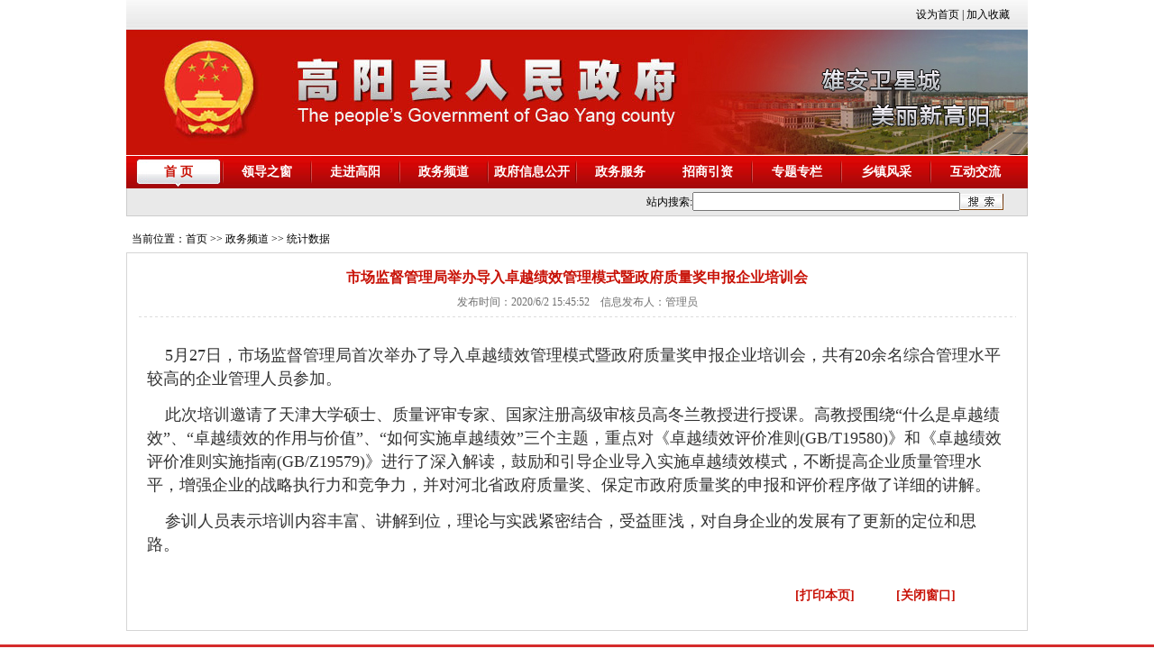

--- FILE ---
content_type: text/html
request_url: https://www.gaoyang.gov.cn/info_show.asp?infoid=7677
body_size: 15716
content:

<!DOCTYPE html PUBLIC "-//W3C//DTD XHTML 1.0 Transitional//EN" "http://www.w3.org/TR/xhtml1/DTD/xhtml1-transitional.dtd">
<html xmlns="http://www.w3.org/1999/xhtml">
<head>
<meta http-equiv="Content-Type" content="text/html; charset=gb2312" />
<meta http-equiv="Content-Type" content="text/html; charset=gb2312">


<META content="高阳县人民政府网站" name="SiteName">
<META content="www.gaoyang.gov.cn" name="SiteDomain">
<META content="1306280002" name="SiteIDCode">

<META content="政务频道" name="ColumnName">
<META content="政务频道" name="ColumnDescription">
<META content="政务频道" name="ColumnKeywords">
<META content="政务频道" name="ColumnType">

<META content="高阳县人民政府网站——市场监督管理局举办导入卓越绩效管理模式暨政府质量奖申报企业培训会" name="ArticleTitle">
<META content="2020/6/2 15:45:52" name="PubDate">
<META content="高阳县人民政府网站" name="ContentSource">

<title>市场监督管理局举办导入卓越绩效管理模式暨政府质量奖申报企业培训会--高阳县人民政府网站</title>
<meta name="keywords" content="政务频道,高阳县人民政府网站,保定高阳县">
<meta name="description" content="市场监督管理局举办导入卓越绩效管理模式暨政府质量奖申报企业培训会">
<meta name="author" content="高阳县人民政府">
<style type="text/css">
<!--
body {
	margin: 0px;
}

.imgok img{max-width:960px} 
-->
</style>
<SCRIPT language=JavaScript>
<!--
function show(ming)
{
var thelay=ming;
document.all(ming).style.visibility = 'visible'//设置层为隐藏
}
  function hidd(ming)
{
var thelay=ming;
document.all(ming).style.visibility = 'hidden'//设置层为隐藏
}
//-->
</SCRIPT>
<SCRIPT>
function checkemail(form)
{
//文本框的判断
  if(!form.title.value){
    alert("请填写搜索关键词！");
    form.title.focus();
	return false;
  }
}
</SCRIPT>

<style type="text/css">
body {
	margin: 0px;
}
a {text-decoration: none}

.imgok img{max-width:950px} 
</style>

<link href="css/css.css" rel="stylesheet" type="text/css" />
</head>
<body>
<meta http-equiv="Content-Type" content="text/html; charset=gb2312" />
<table width="1000" height="33" border="0" align="center" cellpadding="0" cellspacing="0" background="images/topbj.jpg">
  <tr>
    <td><table width="960" border="0" align="center" cellpadding="0" cellspacing="0">
      <tr>
        <td width="56">&nbsp;</td>
        <td width="71">&nbsp;</td>
        <td width="70">&nbsp;</td>
        <td width="69">&nbsp;</td>
        <td width="534">&nbsp;</td>
        <td width="160" align="right"><span class="zi_h12n"><a href="#" class="zi_h12" onclick="this.style.behavior='url(#default#homepage)';this.setHomePage(location.href);return(false);">设为首页</a> | <a href="javascript:d=document;window.external.AddFavorite(''+d.location.href+'', ''+d.title+'')" target="_self" class="zi_h12">加入收藏</a></span></td>
      </tr>
    </table></td>
  </tr>
</table>
<table width="1000" border="0" align="center" cellpadding="0" cellspacing="0">
  <tr>
    <td width="623" height="139" align="center"><img src="images/title.jpg" width="623" height="139" /></td>
    <th width="377" align="left" bgcolor="#C81207"><img src="images/tp_pic.jpg" width="377" height="139" /></th>
  </tr>
</table>
<table width="100%" border="0" cellspacing="0" cellpadding="0">
  <tr>
    <td height="1"></td>
  </tr>
</table>
<table width="1000" height="36" border="0" align="center" cellpadding="0" cellspacing="0" background="images/dhbj.jpg" id="nav">
  <tr>
    <td><table width="980" border="0" align="center" cellpadding="0" cellspacing="0" class="navitem">
      <tr>
        <td width="80" align="center" onMouseOver="show('in')"><a href="http://www.gaoyang.gov.cn" class="cur">首 页</a></td>
        <td width="2" align="center"><img src="images/shu.jpg" width="2" height="36" /></td>
        <td width="98" align="center"><a href="ldzc.asp?infoid=544" target="_blank">领导之窗</a></td>
        <td width="2" align="center"><img src="images/shu.jpg" width="2" height="36" /></td>
        <td width="98" align="center" onMouseOver="show('about');hidd('in')" onMouseOut="hidd('about');show('in')"><a href="about.asp">走进高阳</a></td>
        <td width="2" align="center"><img src="images/shu.jpg" width="2" height="36" /></td>
        <td width="98" align="center" onMouseOver="show('news');hidd('in')" onMouseOut="hidd('news');show('in')"><a href="news.asp">政务频道</a></td>
        <td width="2" align="center"><img src="images/shu.jpg" width="2" height="36" /></td>
        <td width="106" align="center"><a href="gk" target="_blank">政府信息公开</a></td>
        <td width="2" align="center"><img src="images/shu.jpg" width="2" height="36" /></td>
        <td width="98" align="center"><a href="http://bdgy.hbzwfw.gov.cn/" target="_blank">政务服务</a></td>
        <td width="98" align="center" onMouseOver="show('join');hidd('in')" onMouseOut="hidd('join');show('in')"><a href="join.asp">招商引资</a></td>
        <td width="2" align="center"><img src="images/shu.jpg" width="2" height="36" /></td>
        <td width="98" align="center"><a href="ztzl.asp">专题专栏</a></td>
        <td width="2" align="center"><img src="images/shu.jpg" width="2" height="36" /></td>
        <td width="98" align="center" onMouseOver="show('fc');hidd('in')" onMouseOut="hidd('fc');show('in')"><a href="xzfc.asp">乡镇风采</a></td>
        <td width="2" align="center"><img src="images/shu.jpg" width="2" height="36" /></td>
        <td width="98" align="center"><a href="bbsok.asp">互动交流</a></td>
      </tr>
    </table></td>
  </tr>
</table>
<table width="1000" height="31" border="0" align="center" cellpadding="0" cellspacing="0" class="bk3hui">
  <tr>
    <td width="23" bgcolor="#E9E9E9">&nbsp;</td>
    <td width="950" valign="top" bgcolor="#E9E9E9"><div id="in" style="position:absolute; z-index:10;" width="950">
      <table width="950" height="30" border="0" cellpadding="0" cellspacing="0">
        <form id="form1" name="form1" method="post" action="so.asp" onsubmit="return checkemail(this);">
          <tr>
            <td width="58" class="zi_h12n">&nbsp;</td>
            <td width="495">&nbsp;</td>
            <td width="68" align="right" class="zi_h12n">站内搜索:</td>
            <td width="280" align="center"><input name="title" type="text" id="title" size="35" /></td>
            <td width="49"><input name="sub" type="image" src="images/so.jpg" width="48" height="18" border="0"></td>
          </tr>
        </form>
      </table>
    </div>
        <div id="about" style="position:absolute; z-index:10; visibility: hidden;" width="950"  onMouseOver="show('about');hidd('in')" onMouseOut="hidd('about');show('in')">
          <table width="950" height="30" border="0" cellpadding="0" cellspacing="0" onMouseOver="show('about')" onMouseOut="hidd('about')">
            <tr>
              <td width="950" class="zi_h12n">&nbsp;| <a href='about.asp?lb=3' class='zi_h12' target='_blank'>高阳概况</a>&nbsp;| <a href='about.asp?lb=4' class='zi_h12' target='_blank'>历史沿革</a>&nbsp;| <a href='about.asp?lb=5' class='zi_h12' target='_blank'>风土人情</a>&nbsp;| <a href='about.asp?lb=7' class='zi_h12' target='_blank'>经济发展</a>&nbsp;| <a href='about.asp?lb=9' class='zi_h12' target='_blank'>城市建设</a>
              </td>
            </tr>
          </table>
        </div>
      <div id="news" style="position:absolute; z-index:10; visibility: hidden;" width="950"  onMouseOver="show('news');hidd('in')" onMouseOut="hidd('news');show('in')">
          <table width="950" height="30" border="0" cellpadding="0" cellspacing="0">
            <tr>
              <td width="950" class="zi_h12n">&nbsp;| <a href='https://www.gaoyang.gov.cn/gk/col/1700639815789/index.html' class='zi_h12' target='_blank'>机构职能</a>&nbsp;| <a href='news.asp?lb=11' class='zi_h12' target='_blank'>政策文件</a>&nbsp;| <a href='news.asp?lb=12' class='zi_h12' target='_blank'>规划计划</a>&nbsp;| <a href='news.asp?lb=13' class='zi_h12' target='_blank'>公告公示</a>&nbsp;| <a href='news.asp?lb=14' class='zi_h12' target='_blank'>统计数据</a>&nbsp;| <a href='news.asp?lb=52' class='zi_h12' target='_blank'>乡镇（街道办）动态</a>&nbsp;| <a href='news.asp?lb=71' class='zi_h12' target='_blank'>部门动态</a>
              </td>
            </tr>
          </table>
      </div>
      <div id="join" style="position:absolute; z-index:10; visibility: hidden;" width="950"  onMouseOver="show('join');hidd('in')" onMouseOut="hidd('join');show('in')">
          <table width="950" height="30" border="0" cellpadding="0" cellspacing="0">
            <tr>
              <td width="950" class="zi_h12n">&nbsp;| <a href='join.asp?lb=15' class='zi_h12' target='_blank'>特色市场</a>&nbsp;| <a href='join.asp?lb=16' class='zi_h12' target='_blank'>园区建设专栏</a>&nbsp;| <a href='join.asp?lb=17' class='zi_h12' target='_blank'>对接京津</a>&nbsp;| <a href='join.asp?lb=18' class='zi_h12' target='_blank'>重点项目建设</a>
              </td>
            </tr>
          </table>
      </div>
<div id="fc" style="position:absolute; z-index:10; visibility: hidden;" width="950" onMouseOver="show('fc');hidd('in')" onMouseOut="hidd('fc');show('in')">
	<table width="950" height="30" border="0" cellpadding="0" cellspacing="0">
	  <tr>
        <td width="950" class="zi_h12n"> 
		  &nbsp;| <a href='xzfc.asp?lb=23' class='zi_h12' target='_blank'>锦华街道办事处</a>&nbsp;| <a href='xzfc.asp?lb=28' class='zi_h12' target='_blank'>庞口镇</a>&nbsp;| <a href='xzfc.asp?lb=29' class='zi_h12' target='_blank'>邢家南镇</a>&nbsp;| <a href='xzfc.asp?lb=30' class='zi_h12' target='_blank'>西演镇</a>&nbsp;| <a href='xzfc.asp?lb=31' class='zi_h12' target='_blank'>蒲口镇</a>&nbsp;| <a href='xzfc.asp?lb=32' class='zi_h12' target='_blank'>庞家佐镇</a>&nbsp;| <a href='xzfc.asp?lb=34' class='zi_h12' target='_blank'>晋庄镇</a>&nbsp;| <a href='xzfc.asp?lb=35' class='zi_h12' target='_blank'>小王果庄镇</a>
		</td>
        </tr>
    </table>
	</div>	  
    </td>
    <td width="25" bgcolor="#E9E9E9">&nbsp;</td>
  </tr>
</table>
<table width="1000" border="0" align="center" cellpadding="0" cellspacing="0">
  <tr>
    <td height="10" bgcolor="#FFFFFF"></td>
  </tr>
</table>



<table width="1000" border="0" align="center" cellpadding="0" cellspacing="0">
  <tr>
    <td height="30" class="zi_h12n">&nbsp;&nbsp;当前位置：<a href="." class="zi_h12">首页</a> &gt;&gt; 政务频道 &gt;&gt;   统计数据</td>
  </tr>
</table>
<table width="1000" border="0" align="center" cellpadding="0" cellspacing="1" bgcolor="#D5D5D5">
  <tr>
    <td height="300" valign="top" bgcolor="#FFFFFF" style="padding:12px;"><table width="100%" border="0" cellspacing="0" cellpadding="0">
      <tr>
        <td height="30" align="center" class="zi_r16c">市场监督管理局举办导入卓越绩效管理模式暨政府质量奖申报企业培训会</td>
      </tr>
    </table>
      <table width="100%" border="0" cellspacing="0" cellpadding="0">
        <tr>
          <td height="28" align="center" valign="top" class="zi_6e">发布时间：2020/6/2 15:45:52&nbsp;&nbsp;&nbsp;&nbsp;信息发布人：管理员 </td>
        </tr>
      </table>
      <table width="100%" border="0" cellspacing="0" cellpadding="0">
        <tr>
          <td height="1" background="images/xu.jpg"></td>
        </tr>
      </table>
      <table width="100%" border="0" cellspacing="0" cellpadding="0">
        <tr>
          <td height="10"></td>
        </tr>
      </table>
	  
      
      <table width="964" border="0" align="center" cellpadding="0" cellspacing="0" class="zi_h14 imgok">
        <tr>
          <td width="964" height="61" align="left" valign="top" style="padding:5px;" class="imgok"><p style="color:#333333;font-family:-apple-system-font, BlinkMacSystemFont, &quot;font-size:17px;text-align:justify;background-color:#FFFFFF;text-indent:2em;">
	<span style="font-size:18px;">&nbsp; &nbsp; 5月27日，市场监督管理局首次举办了导入卓越绩效管理模式暨政府质量奖申报企业培训会，共有20余名综合管理水平较高的企业管理人员参加。</span>
</p>
<p style="color:#333333;font-family:-apple-system-font, BlinkMacSystemFont, &quot;font-size:17px;text-align:justify;background-color:#FFFFFF;text-indent:2em;">
	<span style="font-size:18px;">&nbsp; &nbsp; 此次培训邀请了天津大学硕士、质量评审专家、国家注册高级审核员高冬兰教授进行授课。高教授围绕“什么是卓越绩效”、“卓越绩效的作用与价值”、“如何实施卓越绩效”三个主题，重点对《卓越绩效评价准则(GB/T19580)》和《卓越绩效评价准则实施指南(GB/Z19579)》进行了深入解读，鼓励和引导企业导入实施卓越绩效模式，不断提高企业质量管理水平，增强企业的战略执行力和竞争力，并对河北省政府质量奖、保定市政府质量奖的申报和评价程序做了详细的讲解。</span>
</p>
<p style="color:#333333;font-family:-apple-system-font, BlinkMacSystemFont, &quot;font-size:17px;text-align:justify;background-color:#FFFFFF;text-indent:2em;">
	<span style="font-size:18px;">&nbsp; &nbsp; 参训人员表示培训内容丰富、讲解到位，理论与实践紧密结合，受益匪浅，对自身企业的发展有了更新的定位和思路。</span>
</p></td>
        </tr>
        
      </table>
      <table width="100%" border="0" cellspacing="0" cellpadding="0">
        <tr>
          <td height="51" align="right"><table width="260" border="0" cellpadding="0" cellspacing="0" class="zi_ah14c">
            <tbody>
              <tr>
                <td width="15"></td>
                <td width="112" align="left"><a onclick="window.print();return false" style="cursor:hand">[打印本页]</a></td>
                <td width="133" align="left"><a onclick="window.close();" style="cursor:hand">[关闭窗口]</a></td>
              </tr>
            </tbody>
          </table></td>
        </tr>
      </table></td>
  </tr>
</table>
<meta http-equiv="Content-Type" content="text/html; charset=gb2312" />
<table width="1000" border="0" align="center" cellpadding="0" cellspacing="0">
  <tr>
    <td height="15"></td>
  </tr>
</table>
<table width="100%" border="0" cellpadding="0" cellspacing="0" bgcolor="#D52B2B">
  <tr>
    <td height="3"></td>
  </tr>
</table>
<table width="100%" border="0" cellpadding="0" cellspacing="0" bgcolor="#fff">
  <tr>
    <td height="10"></td>
  </tr>
</table>
<table width="1000" height="220" border="0" align="center" cellpadding="0" cellspacing="0">
  <tr>
    <td height="100" colspan="3" align="center" class="zi_h12n"><p><a href="com_show.asp?infoid=155" class="zi_h12n">法律声明</a> | <a href="com_show.asp?infoid=158" class="zi_h12n">关于本站</a> | <a href="map.asp" class="zi_h12n">网站地图</a> <br />
      Copyright <span style="font-family: Arial, Helvetica, sans-serif;">&copy;</span>　2007-2018 www.gaoyang.gov.cn All Rights Reserved 版权所有：河北省高阳县人民政府<br />
      主办：高阳县人民政府办公室 联系方式 0312-6699604   <br />
      ICP备案号： <a href="https://beian.miit.gov.cn/" class="zi_h12n" target="_blank">冀ICP备05019657号-1</a> &nbsp; 网站标识码:1306280002  &nbsp;<a href="http://www.beian.gov.cn/portal/registerSystemInfo?recordcode=13062802000047"  class="zi_h12n" target="_blank">公安机关备案号：13062802000047</a></p></td>
  </tr>
  <tr>
    <td width="336" height="50" align="center" valign="middle" class="zi_h12n"></td>
    <td width="128" align="center" valign="middle" class="zi_h12n"><script type="text/javascript">document.write(unescape("%3Cspan id='_ideConac' %3E%3C/span%3E%3Cscript src='https://dcs.conac.cn/js/05/109/0132/41058446/CA051090132410584460004.js' type='text/javascript'%3E%3C/script%3E"));</script></td>
    <td width="536" align="left" valign="middle" class="zi_h12n"><script id="_jiucuo_" sitecode='1306280002' src='https://pucha.kaipuyun.cn/exposure/jiucuo.js'></script></td>
  </tr>
</table>

</body>
</html>


--- FILE ---
content_type: text/css
request_url: https://www.gaoyang.gov.cn/css/css.css
body_size: 582
content:
.zi_h12n {
	font-size: 12px;
	line-height: 24px;
	color: #000000;
	text-decoration: none;
}

.zi_h12 {
	font-size: 12px;
	line-height: 24px;
	color: #000000;
	text-decoration: none;
}
.zi_h12:link {
	color: #000000;
	text-decoration: none;
}
.zi_h12:visited {
	text-decoration: none;
	color: #000000;
}
.zi_h12:hover {
	text-decoration: underline;
	color: #C50400;
}
.zi_h12:active {
	text-decoration: none;
}


.bk3hui {
	border-top-width: 1px;
	border-right-width: 1px;
	border-bottom-width: 1px;
	border-left-width: 1px;
	border-top-style: none;
	border-right-style: solid;
	border-bottom-style: solid;
	border-left-style: solid;
	border-top-color: #CCCCCC;
	border-right-color: #CCCCCC;
	border-bottom-color: #CCCCCC;
	border-left-color: #CCCCCC;
}
#nav { height:36px; background:url(../images/dhbj.jpg) repeat;}
#nav .navitem td { height:36px; background:url(../images/dhbj.jpg) no-repeat right center;}
#nav .navitem td a { display:block; width:96px; height:36px; font-size:14px; font-weight:bold; color:#fff; text-align:center; text-decoration: none; line-height:36px;}
#nav .navitem td a.cur, #nav .navitem td a:hover { background:url(../images/dhbj2.jpg) no-repeat; height:36px; font-size:14px; font-weight:bold; color:#C81207; text-align:center; text-decoration: none; line-height:36px;}
.zi_6e {
	font-size: 12px;
	line-height: 24px;
	color: #6E6E6E;
	text-decoration: none;
}
.zi_b14c {
	font-size: 14px;
	line-height: 26px;
	font-weight: bold;
	color: #FFFFFF;
	text-decoration: none;
}
.zi_ah14c {
	font-size: 14px;
	line-height: 24px;
	font-weight: bolder;
	color: #C81207;
	text-decoration: none;
}
.zi_h14c {
	font-size: 14px;
	line-height: 24px;
	font-weight: bold;
	color: #000000;
	text-decoration: none;
}
.bk3sh {
	border-top-width: 1px;
	border-right-width: 1px;
	border-bottom-width: 1px;
	border-left-width: 1px;
	border-top-style: none;
	border-right-style: solid;
	border-bottom-style: solid;
	border-left-style: solid;
	border-top-color: #BEBEBE;
	border-right-color: #BEBEBE;
	border-bottom-color: #BEBEBE;
	border-left-color: #BEBEBE;
}
.zi_red12 {
	font-size: 12px;
	line-height: 24px;
	color: #D70000;
	text-decoration: none;
}
.zi_red12c {
	font-size: 12px;
	line-height: 24px;
	color: #D70000;
	text-decoration: none;
	font-weight: bold;
}
.bkxu {
	border: 1px solid #F3EFE4;
}
.zi_h14 {
	font-size: 14px;
	line-height: 26px;
	color: #000000;
	text-decoration: none;
}
.zi_r16c {
	font-size: 16px;
	line-height: 28px;
	color: #C81207;
	text-decoration: none;
	font-weight: bold;
}
.zi_lan12c {
	font-size: 12px;
	line-height: 24px;
	font-weight: bold;
	color: #0004A9;
	text-decoration: none;
}
.zi_r18c {
	font-size: 20px;
	line-height: 38px;
	color: #C81207;
	text-decoration: none;
	font-weight: bold;
}
